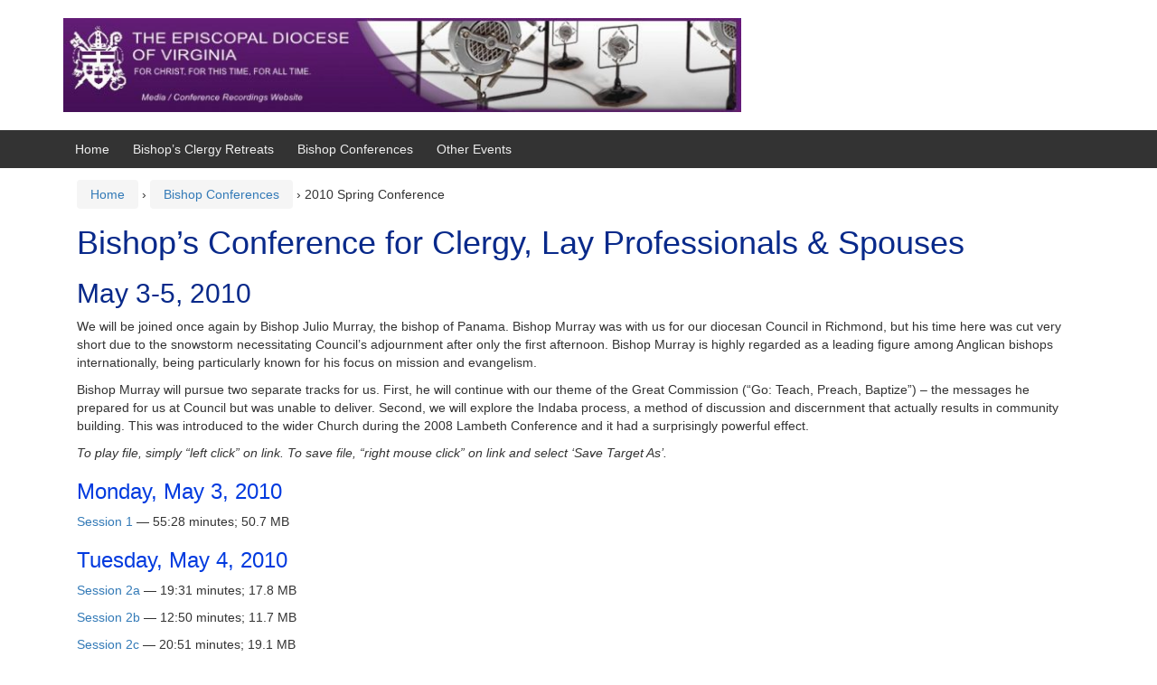

--- FILE ---
content_type: text/html; charset=UTF-8
request_url: http://dovmedia.org/bishop-conferences/2010-spring-conference
body_size: 8403
content:
<!DOCTYPE html>
<!--[if IE 8 ]>
	<html class="no-js ie8" lang="en-US">
<![endif]-->
<!--[if IE 9 ]>
	<html class="no-js ie9" lang="en-US">
<![endif]-->
<!--[if gt IE 9]><!-->
<html lang="en-US"><!--<![endif]-->
	<head>
				<meta charset="UTF-8">
		<meta name="viewport" content="width=device-width, initial-scale=1">
		<meta http-equiv="X-UA-Compatible" content="IE=9; IE=8; IE=7; IE=EDGE" /> 

		<link rel="profile" href="http://gmpg.org/xfn/11">
		<link rel="pingback" href="http://dovmedia.org/xmlrpc.php">
		
		<title>2010 Spring Conference &#8211; Episcopal Diocese of Virginia</title>
<meta name='robots' content='max-image-preview:large' />
	<style>img:is([sizes="auto" i], [sizes^="auto," i]) { contain-intrinsic-size: 3000px 1500px }</style>
	<link rel="alternate" type="application/rss+xml" title="Episcopal Diocese of Virginia &raquo; Feed" href="http://dovmedia.org/feed" />
<link rel="alternate" type="application/rss+xml" title="Episcopal Diocese of Virginia &raquo; Comments Feed" href="http://dovmedia.org/comments/feed" />
<script type="text/javascript">
/* <![CDATA[ */
window._wpemojiSettings = {"baseUrl":"https:\/\/s.w.org\/images\/core\/emoji\/16.0.1\/72x72\/","ext":".png","svgUrl":"https:\/\/s.w.org\/images\/core\/emoji\/16.0.1\/svg\/","svgExt":".svg","source":{"concatemoji":"http:\/\/dovmedia.org\/wp-includes\/js\/wp-emoji-release.min.js?ver=6.8.3"}};
/*! This file is auto-generated */
!function(s,n){var o,i,e;function c(e){try{var t={supportTests:e,timestamp:(new Date).valueOf()};sessionStorage.setItem(o,JSON.stringify(t))}catch(e){}}function p(e,t,n){e.clearRect(0,0,e.canvas.width,e.canvas.height),e.fillText(t,0,0);var t=new Uint32Array(e.getImageData(0,0,e.canvas.width,e.canvas.height).data),a=(e.clearRect(0,0,e.canvas.width,e.canvas.height),e.fillText(n,0,0),new Uint32Array(e.getImageData(0,0,e.canvas.width,e.canvas.height).data));return t.every(function(e,t){return e===a[t]})}function u(e,t){e.clearRect(0,0,e.canvas.width,e.canvas.height),e.fillText(t,0,0);for(var n=e.getImageData(16,16,1,1),a=0;a<n.data.length;a++)if(0!==n.data[a])return!1;return!0}function f(e,t,n,a){switch(t){case"flag":return n(e,"\ud83c\udff3\ufe0f\u200d\u26a7\ufe0f","\ud83c\udff3\ufe0f\u200b\u26a7\ufe0f")?!1:!n(e,"\ud83c\udde8\ud83c\uddf6","\ud83c\udde8\u200b\ud83c\uddf6")&&!n(e,"\ud83c\udff4\udb40\udc67\udb40\udc62\udb40\udc65\udb40\udc6e\udb40\udc67\udb40\udc7f","\ud83c\udff4\u200b\udb40\udc67\u200b\udb40\udc62\u200b\udb40\udc65\u200b\udb40\udc6e\u200b\udb40\udc67\u200b\udb40\udc7f");case"emoji":return!a(e,"\ud83e\udedf")}return!1}function g(e,t,n,a){var r="undefined"!=typeof WorkerGlobalScope&&self instanceof WorkerGlobalScope?new OffscreenCanvas(300,150):s.createElement("canvas"),o=r.getContext("2d",{willReadFrequently:!0}),i=(o.textBaseline="top",o.font="600 32px Arial",{});return e.forEach(function(e){i[e]=t(o,e,n,a)}),i}function t(e){var t=s.createElement("script");t.src=e,t.defer=!0,s.head.appendChild(t)}"undefined"!=typeof Promise&&(o="wpEmojiSettingsSupports",i=["flag","emoji"],n.supports={everything:!0,everythingExceptFlag:!0},e=new Promise(function(e){s.addEventListener("DOMContentLoaded",e,{once:!0})}),new Promise(function(t){var n=function(){try{var e=JSON.parse(sessionStorage.getItem(o));if("object"==typeof e&&"number"==typeof e.timestamp&&(new Date).valueOf()<e.timestamp+604800&&"object"==typeof e.supportTests)return e.supportTests}catch(e){}return null}();if(!n){if("undefined"!=typeof Worker&&"undefined"!=typeof OffscreenCanvas&&"undefined"!=typeof URL&&URL.createObjectURL&&"undefined"!=typeof Blob)try{var e="postMessage("+g.toString()+"("+[JSON.stringify(i),f.toString(),p.toString(),u.toString()].join(",")+"));",a=new Blob([e],{type:"text/javascript"}),r=new Worker(URL.createObjectURL(a),{name:"wpTestEmojiSupports"});return void(r.onmessage=function(e){c(n=e.data),r.terminate(),t(n)})}catch(e){}c(n=g(i,f,p,u))}t(n)}).then(function(e){for(var t in e)n.supports[t]=e[t],n.supports.everything=n.supports.everything&&n.supports[t],"flag"!==t&&(n.supports.everythingExceptFlag=n.supports.everythingExceptFlag&&n.supports[t]);n.supports.everythingExceptFlag=n.supports.everythingExceptFlag&&!n.supports.flag,n.DOMReady=!1,n.readyCallback=function(){n.DOMReady=!0}}).then(function(){return e}).then(function(){var e;n.supports.everything||(n.readyCallback(),(e=n.source||{}).concatemoji?t(e.concatemoji):e.wpemoji&&e.twemoji&&(t(e.twemoji),t(e.wpemoji)))}))}((window,document),window._wpemojiSettings);
/* ]]> */
</script>
<style id='wp-emoji-styles-inline-css' type='text/css'>

	img.wp-smiley, img.emoji {
		display: inline !important;
		border: none !important;
		box-shadow: none !important;
		height: 1em !important;
		width: 1em !important;
		margin: 0 0.07em !important;
		vertical-align: -0.1em !important;
		background: none !important;
		padding: 0 !important;
	}
</style>
<link rel='stylesheet' id='wp-block-library-css' href='http://dovmedia.org/wp-includes/css/dist/block-library/style.min.css?ver=6.8.3' type='text/css' media='all' />
<style id='classic-theme-styles-inline-css' type='text/css'>
/*! This file is auto-generated */
.wp-block-button__link{color:#fff;background-color:#32373c;border-radius:9999px;box-shadow:none;text-decoration:none;padding:calc(.667em + 2px) calc(1.333em + 2px);font-size:1.125em}.wp-block-file__button{background:#32373c;color:#fff;text-decoration:none}
</style>
<style id='global-styles-inline-css' type='text/css'>
:root{--wp--preset--aspect-ratio--square: 1;--wp--preset--aspect-ratio--4-3: 4/3;--wp--preset--aspect-ratio--3-4: 3/4;--wp--preset--aspect-ratio--3-2: 3/2;--wp--preset--aspect-ratio--2-3: 2/3;--wp--preset--aspect-ratio--16-9: 16/9;--wp--preset--aspect-ratio--9-16: 9/16;--wp--preset--color--black: #000000;--wp--preset--color--cyan-bluish-gray: #abb8c3;--wp--preset--color--white: #ffffff;--wp--preset--color--pale-pink: #f78da7;--wp--preset--color--vivid-red: #cf2e2e;--wp--preset--color--luminous-vivid-orange: #ff6900;--wp--preset--color--luminous-vivid-amber: #fcb900;--wp--preset--color--light-green-cyan: #7bdcb5;--wp--preset--color--vivid-green-cyan: #00d084;--wp--preset--color--pale-cyan-blue: #8ed1fc;--wp--preset--color--vivid-cyan-blue: #0693e3;--wp--preset--color--vivid-purple: #9b51e0;--wp--preset--gradient--vivid-cyan-blue-to-vivid-purple: linear-gradient(135deg,rgba(6,147,227,1) 0%,rgb(155,81,224) 100%);--wp--preset--gradient--light-green-cyan-to-vivid-green-cyan: linear-gradient(135deg,rgb(122,220,180) 0%,rgb(0,208,130) 100%);--wp--preset--gradient--luminous-vivid-amber-to-luminous-vivid-orange: linear-gradient(135deg,rgba(252,185,0,1) 0%,rgba(255,105,0,1) 100%);--wp--preset--gradient--luminous-vivid-orange-to-vivid-red: linear-gradient(135deg,rgba(255,105,0,1) 0%,rgb(207,46,46) 100%);--wp--preset--gradient--very-light-gray-to-cyan-bluish-gray: linear-gradient(135deg,rgb(238,238,238) 0%,rgb(169,184,195) 100%);--wp--preset--gradient--cool-to-warm-spectrum: linear-gradient(135deg,rgb(74,234,220) 0%,rgb(151,120,209) 20%,rgb(207,42,186) 40%,rgb(238,44,130) 60%,rgb(251,105,98) 80%,rgb(254,248,76) 100%);--wp--preset--gradient--blush-light-purple: linear-gradient(135deg,rgb(255,206,236) 0%,rgb(152,150,240) 100%);--wp--preset--gradient--blush-bordeaux: linear-gradient(135deg,rgb(254,205,165) 0%,rgb(254,45,45) 50%,rgb(107,0,62) 100%);--wp--preset--gradient--luminous-dusk: linear-gradient(135deg,rgb(255,203,112) 0%,rgb(199,81,192) 50%,rgb(65,88,208) 100%);--wp--preset--gradient--pale-ocean: linear-gradient(135deg,rgb(255,245,203) 0%,rgb(182,227,212) 50%,rgb(51,167,181) 100%);--wp--preset--gradient--electric-grass: linear-gradient(135deg,rgb(202,248,128) 0%,rgb(113,206,126) 100%);--wp--preset--gradient--midnight: linear-gradient(135deg,rgb(2,3,129) 0%,rgb(40,116,252) 100%);--wp--preset--font-size--small: 13px;--wp--preset--font-size--medium: 20px;--wp--preset--font-size--large: 36px;--wp--preset--font-size--x-large: 42px;--wp--preset--spacing--20: 0.44rem;--wp--preset--spacing--30: 0.67rem;--wp--preset--spacing--40: 1rem;--wp--preset--spacing--50: 1.5rem;--wp--preset--spacing--60: 2.25rem;--wp--preset--spacing--70: 3.38rem;--wp--preset--spacing--80: 5.06rem;--wp--preset--shadow--natural: 6px 6px 9px rgba(0, 0, 0, 0.2);--wp--preset--shadow--deep: 12px 12px 50px rgba(0, 0, 0, 0.4);--wp--preset--shadow--sharp: 6px 6px 0px rgba(0, 0, 0, 0.2);--wp--preset--shadow--outlined: 6px 6px 0px -3px rgba(255, 255, 255, 1), 6px 6px rgba(0, 0, 0, 1);--wp--preset--shadow--crisp: 6px 6px 0px rgba(0, 0, 0, 1);}:where(.is-layout-flex){gap: 0.5em;}:where(.is-layout-grid){gap: 0.5em;}body .is-layout-flex{display: flex;}.is-layout-flex{flex-wrap: wrap;align-items: center;}.is-layout-flex > :is(*, div){margin: 0;}body .is-layout-grid{display: grid;}.is-layout-grid > :is(*, div){margin: 0;}:where(.wp-block-columns.is-layout-flex){gap: 2em;}:where(.wp-block-columns.is-layout-grid){gap: 2em;}:where(.wp-block-post-template.is-layout-flex){gap: 1.25em;}:where(.wp-block-post-template.is-layout-grid){gap: 1.25em;}.has-black-color{color: var(--wp--preset--color--black) !important;}.has-cyan-bluish-gray-color{color: var(--wp--preset--color--cyan-bluish-gray) !important;}.has-white-color{color: var(--wp--preset--color--white) !important;}.has-pale-pink-color{color: var(--wp--preset--color--pale-pink) !important;}.has-vivid-red-color{color: var(--wp--preset--color--vivid-red) !important;}.has-luminous-vivid-orange-color{color: var(--wp--preset--color--luminous-vivid-orange) !important;}.has-luminous-vivid-amber-color{color: var(--wp--preset--color--luminous-vivid-amber) !important;}.has-light-green-cyan-color{color: var(--wp--preset--color--light-green-cyan) !important;}.has-vivid-green-cyan-color{color: var(--wp--preset--color--vivid-green-cyan) !important;}.has-pale-cyan-blue-color{color: var(--wp--preset--color--pale-cyan-blue) !important;}.has-vivid-cyan-blue-color{color: var(--wp--preset--color--vivid-cyan-blue) !important;}.has-vivid-purple-color{color: var(--wp--preset--color--vivid-purple) !important;}.has-black-background-color{background-color: var(--wp--preset--color--black) !important;}.has-cyan-bluish-gray-background-color{background-color: var(--wp--preset--color--cyan-bluish-gray) !important;}.has-white-background-color{background-color: var(--wp--preset--color--white) !important;}.has-pale-pink-background-color{background-color: var(--wp--preset--color--pale-pink) !important;}.has-vivid-red-background-color{background-color: var(--wp--preset--color--vivid-red) !important;}.has-luminous-vivid-orange-background-color{background-color: var(--wp--preset--color--luminous-vivid-orange) !important;}.has-luminous-vivid-amber-background-color{background-color: var(--wp--preset--color--luminous-vivid-amber) !important;}.has-light-green-cyan-background-color{background-color: var(--wp--preset--color--light-green-cyan) !important;}.has-vivid-green-cyan-background-color{background-color: var(--wp--preset--color--vivid-green-cyan) !important;}.has-pale-cyan-blue-background-color{background-color: var(--wp--preset--color--pale-cyan-blue) !important;}.has-vivid-cyan-blue-background-color{background-color: var(--wp--preset--color--vivid-cyan-blue) !important;}.has-vivid-purple-background-color{background-color: var(--wp--preset--color--vivid-purple) !important;}.has-black-border-color{border-color: var(--wp--preset--color--black) !important;}.has-cyan-bluish-gray-border-color{border-color: var(--wp--preset--color--cyan-bluish-gray) !important;}.has-white-border-color{border-color: var(--wp--preset--color--white) !important;}.has-pale-pink-border-color{border-color: var(--wp--preset--color--pale-pink) !important;}.has-vivid-red-border-color{border-color: var(--wp--preset--color--vivid-red) !important;}.has-luminous-vivid-orange-border-color{border-color: var(--wp--preset--color--luminous-vivid-orange) !important;}.has-luminous-vivid-amber-border-color{border-color: var(--wp--preset--color--luminous-vivid-amber) !important;}.has-light-green-cyan-border-color{border-color: var(--wp--preset--color--light-green-cyan) !important;}.has-vivid-green-cyan-border-color{border-color: var(--wp--preset--color--vivid-green-cyan) !important;}.has-pale-cyan-blue-border-color{border-color: var(--wp--preset--color--pale-cyan-blue) !important;}.has-vivid-cyan-blue-border-color{border-color: var(--wp--preset--color--vivid-cyan-blue) !important;}.has-vivid-purple-border-color{border-color: var(--wp--preset--color--vivid-purple) !important;}.has-vivid-cyan-blue-to-vivid-purple-gradient-background{background: var(--wp--preset--gradient--vivid-cyan-blue-to-vivid-purple) !important;}.has-light-green-cyan-to-vivid-green-cyan-gradient-background{background: var(--wp--preset--gradient--light-green-cyan-to-vivid-green-cyan) !important;}.has-luminous-vivid-amber-to-luminous-vivid-orange-gradient-background{background: var(--wp--preset--gradient--luminous-vivid-amber-to-luminous-vivid-orange) !important;}.has-luminous-vivid-orange-to-vivid-red-gradient-background{background: var(--wp--preset--gradient--luminous-vivid-orange-to-vivid-red) !important;}.has-very-light-gray-to-cyan-bluish-gray-gradient-background{background: var(--wp--preset--gradient--very-light-gray-to-cyan-bluish-gray) !important;}.has-cool-to-warm-spectrum-gradient-background{background: var(--wp--preset--gradient--cool-to-warm-spectrum) !important;}.has-blush-light-purple-gradient-background{background: var(--wp--preset--gradient--blush-light-purple) !important;}.has-blush-bordeaux-gradient-background{background: var(--wp--preset--gradient--blush-bordeaux) !important;}.has-luminous-dusk-gradient-background{background: var(--wp--preset--gradient--luminous-dusk) !important;}.has-pale-ocean-gradient-background{background: var(--wp--preset--gradient--pale-ocean) !important;}.has-electric-grass-gradient-background{background: var(--wp--preset--gradient--electric-grass) !important;}.has-midnight-gradient-background{background: var(--wp--preset--gradient--midnight) !important;}.has-small-font-size{font-size: var(--wp--preset--font-size--small) !important;}.has-medium-font-size{font-size: var(--wp--preset--font-size--medium) !important;}.has-large-font-size{font-size: var(--wp--preset--font-size--large) !important;}.has-x-large-font-size{font-size: var(--wp--preset--font-size--x-large) !important;}
:where(.wp-block-post-template.is-layout-flex){gap: 1.25em;}:where(.wp-block-post-template.is-layout-grid){gap: 1.25em;}
:where(.wp-block-columns.is-layout-flex){gap: 2em;}:where(.wp-block-columns.is-layout-grid){gap: 2em;}
:root :where(.wp-block-pullquote){font-size: 1.5em;line-height: 1.6;}
</style>
<link rel='stylesheet' id='responsive-mobile-style-css' href='http://dovmedia.org/wp-content/themes/responsive-mobile/css/style.css?ver=1.15.1' type='text/css' media='all' />
<link rel='stylesheet' id='bootstrap-css' href='http://dovmedia.org/wp-content/themes/responsive-mobile/libraries/bootstrap/css/bootstrap.min.css?ver=6.8.3' type='text/css' media='all' />
<script type="text/javascript" src="http://dovmedia.org/wp-includes/js/jquery/jquery.min.js?ver=3.7.1" id="jquery-core-js"></script>
<script type="text/javascript" src="http://dovmedia.org/wp-includes/js/jquery/jquery-migrate.min.js?ver=3.4.1" id="jquery-migrate-js"></script>
<script type="text/javascript" src="http://dovmedia.org/wp-content/themes/responsive-mobile/libraries/bootstrap/js/bootstrap.min.js?ver=6.8.3" id="bootstrap-js-js"></script>
<link rel="https://api.w.org/" href="http://dovmedia.org/wp-json/" /><link rel="alternate" title="JSON" type="application/json" href="http://dovmedia.org/wp-json/wp/v2/pages/172" /><link rel="EditURI" type="application/rsd+xml" title="RSD" href="http://dovmedia.org/xmlrpc.php?rsd" />
<meta name="generator" content="WordPress 6.8.3" />
<link rel="canonical" href="http://dovmedia.org/bishop-conferences/2010-spring-conference" />
<link rel='shortlink' href='http://dovmedia.org/?p=172' />
<link rel="alternate" title="oEmbed (JSON)" type="application/json+oembed" href="http://dovmedia.org/wp-json/oembed/1.0/embed?url=http%3A%2F%2Fdovmedia.org%2Fbishop-conferences%2F2010-spring-conference" />
<link rel="alternate" title="oEmbed (XML)" type="text/xml+oembed" href="http://dovmedia.org/wp-json/oembed/1.0/embed?url=http%3A%2F%2Fdovmedia.org%2Fbishop-conferences%2F2010-spring-conference&#038;format=xml" />
<style type="text/css" id="custom-background-css">
body.custom-background { background-color: #ffffff; }
</style>
	<link rel="icon" href="http://dovmedia.org/wp-content/uploads/2023/05/cropped-SiteLogo-1-32x32.jpg" sizes="32x32" />
<link rel="icon" href="http://dovmedia.org/wp-content/uploads/2023/05/cropped-SiteLogo-1-192x192.jpg" sizes="192x192" />
<link rel="apple-touch-icon" href="http://dovmedia.org/wp-content/uploads/2023/05/cropped-SiteLogo-1-180x180.jpg" />
<meta name="msapplication-TileImage" content="http://dovmedia.org/wp-content/uploads/2023/05/cropped-SiteLogo-1-270x270.jpg" />
<!-- Custom CSS Styles -->
<style type="text/css" media="screen">
main #featured-content img { display: block; margin: 0 auto; } .front-page .content-area { background: #EFF8FB; color: #000000; } main #featured-content .call-to-action .cta-button, main #featured-image .call-to-action .cta-button { background: #6c207e; } main #featured-content .call-to-action .cta-button:hover, main #featured-image .call-to-action .cta-button:hover { background: #EF2B2D; } main #featured-content h1, main #featured-content h2 { color: #0b0b61; } .post-entry h1, .post-entry h2 { color: #08298a; } .post-entry h3, .post-entry h4 { color: #013adf; } .hwb-pic { border: 1px solid blue; margin: .2em; } @media (max-width: 300pt) { body { font-size: 12px; } .h1, h1 { font-size: 18px; } .h2, h2 { font-size: 16px; } .h3, h3 { font-size: 14px; } .h4, h4 { font-size: 13px; } }
</style>
	</head>

<body class="wp-singular page-template-default page page-id-172 page-child parent-pageid-181 custom-background wp-theme-responsive-mobile full-width-page" itemscope="itemscope" itemtype="http://schema.org/WebPage">
<div id="container" class="site">
	<a class="skip-link screen-reader-text" href="#content">Skip to content</a>
	<a class="skip-link screen-reader-text" href="#main-navigation">Skip to main menu</a>
        <div id="header_section">
	<header id="header" class="container-full-width site-header" role="banner" itemscope="itemscope" itemtype="http://schema.org/WPHeader">
				<div class="container">
			<div class="header-row">
				<div id="site-branding">
							<div id="logo">
			<a href="http://dovmedia.org/" rel="home" itemprop="url" title="Episcopal Diocese of Virginia">
				<img src="http://dovmedia.org/wp-content/uploads/2023/05/cropped-2014DoVMPwb4-768x107-1.jpg"  alt="Episcopal Diocese of Virginia" itemprop="image">
			</a>
		</div>
					</div>
				<div id="secondary-header">
									</div>
			</div>
		</div>

			</header><!-- #header -->

	<div id="main-menu-container" class="container-full-width">
		<div id="main-menu" class="container">
			<nav id="main-navigation" class="site-navigation" role="navigation" itemscope="itemscope" itemtype="http://schema.org/SiteNavigationElement">
				<div id="mobile-current-item">Menu</div>
				<button id="mobile-nav-button"><span class="accessibile-label">Mobile menu toggle</span></button>
				<div class="main-nav"><ul>
<li ><a href="http://dovmedia.org/">Home</a></li><li class="page_item page-item-7 page_item_has_children"><a href="http://dovmedia.org/bishops-clergy-retreats">Bishop&#8217;s Clergy Retreats</a>
<ul class='children'>
	<li class="page_item page-item-15"><a href="http://dovmedia.org/bishops-clergy-retreats/2007-fall-retreat">2007 Fall Retreat</a></li>
	<li class="page_item page-item-17"><a href="http://dovmedia.org/bishops-clergy-retreats/2008-fall-retreat">2008 Fall Retreat</a></li>
	<li class="page_item page-item-19"><a href="http://dovmedia.org/bishops-clergy-retreats/2009-fall-retreat">2009 Fall Retreat</a></li>
	<li class="page_item page-item-24"><a href="http://dovmedia.org/bishops-clergy-retreats/2013-fall-retreat">2013 Fall Retreat</a></li>
	<li class="page_item page-item-50"><a href="http://dovmedia.org/bishops-clergy-retreats/2014-fall-retreat">2014 Fall Retreat</a></li>
	<li class="page_item page-item-27"><a href="http://dovmedia.org/bishops-clergy-retreats/2016-fall-retreat">2016 Fall Retreat</a></li>
	<li class="page_item page-item-227"><a href="http://dovmedia.org/bishops-clergy-retreats/2019-spring-retreat">2019 Spring Retreat</a></li>
	<li class="page_item page-item-45"><a href="http://dovmedia.org/bishops-clergy-retreats/2023-spring-retreat">2023 Spring Retreat</a></li>
</ul>
</li>
<li class="page_item page-item-181 page_item_has_children current_page_ancestor current_page_parent"><a href="http://dovmedia.org/bishop-conferences">Bishop Conferences</a>
<ul class='children'>
	<li class="page_item page-item-167"><a href="http://dovmedia.org/bishop-conferences/2009-conference">2009 Conference</a></li>
	<li class="page_item page-item-172 current_page_item"><a href="http://dovmedia.org/bishop-conferences/2010-spring-conference" aria-current="page">2010 Spring Conference</a></li>
	<li class="page_item page-item-175"><a href="http://dovmedia.org/bishop-conferences/2011-spring-conference">2011 Spring Conference</a></li>
	<li class="page_item page-item-177"><a href="http://dovmedia.org/bishop-conferences/2013-spring-conference">2013 Spring Conference</a></li>
	<li class="page_item page-item-192"><a href="http://dovmedia.org/bishop-conferences/2014-spring-conference">2014 Spring Conference</a></li>
	<li class="page_item page-item-194"><a href="http://dovmedia.org/bishop-conferences/2015-spring-conference">2015 Spring Conference</a></li>
	<li class="page_item page-item-196"><a href="http://dovmedia.org/bishop-conferences/2016-spring-conference">2016 Spring Conference</a></li>
	<li class="page_item page-item-209"><a href="http://dovmedia.org/bishop-conferences/2017-spring-conference">2017 Spring Conference</a></li>
	<li class="page_item page-item-205"><a href="http://dovmedia.org/bishop-conferences/2018-fall-conference">2018 Fall Conference</a></li>
</ul>
</li>
<li class="page_item page-item-11 page_item_has_children"><a href="http://dovmedia.org/other-events">Other Events</a>
<ul class='children'>
	<li class="page_item page-item-41"><a href="http://dovmedia.org/other-events/on-the-ground">EpisLuth: 2008 On the Ground</a></li>
	<li class="page_item page-item-9"><a href="http://dovmedia.org/other-events/in-the-breaking-of-the-bread">EpisLuth: 2016 In the Breaking of the Bread</a></li>
	<li class="page_item page-item-213"><a href="http://dovmedia.org/other-events/2019-lutheran-episcopal-repeat">EpisLuth: 2019 From Crib to Cross</a></li>
	<li class="page_item page-item-164"><a href="http://dovmedia.org/other-events/2009-ecw-fall-gathering">ECW: 2009 Fall Gathering</a></li>
</ul>
</li>
</ul></div>
			</nav><!-- #site-navigation -->
		</div><!-- #main-menu -->
	</div><!-- #main-menu-container -->
	<div id="sub-menu-container" class="container-full-width">
		<div id="sub-menu" class="container">
			<nav id="sub-navigation" class="site-navigation" role="navigation" itemscope="itemscope" itemtype="http://schema.org/SiteNavigationElement">
						</nav><!-- #site-navigation -->
		</div><!-- #sub-menu -->
	</div><!-- #sub-menu-container -->
        </div>
	<div id="wrapper" class="site-content container-full-width">

	<div id="content" class="content-area">
			<main id="main" class="site-main" role="main">

				<div class="breadcrumb-list" xmlns:v="http://rdf.data-vocabulary.org/#"><span class="breadcrumb" typeof="v:Breadcrumb"><a rel="v:url" property="v:title" href="http://dovmedia.org/">Home</a></span> <span class="chevron">&#8250;</span> <span class="breadcrumb" typeof="v:Breadcrumb"><a rel="v:url" property="v:title" href="http://dovmedia.org/bishop-conferences">Bishop Conferences</a></span> <span class="chevron">&#8250;</span> <span class="breadcrumb-current">2010 Spring Conference</span></div>
				
					
<article id="post-172" class="post-172 page type-page status-publish hentry">
	
	
<header class="entry-header">
	
	</header><!-- .entry-header -->

	<div class="post-entry">
		
<h1 class="wp-block-heading">Bishop&#8217;s Conference for Clergy, Lay Professionals &amp; Spouses</h1>



<h2 class="wp-block-heading">May 3-5, 2010</h2>



<p>We will be joined once again by Bishop Julio Murray, the bishop of Panama. Bishop Murray was with us for our diocesan Council in Richmond, but his time here was cut very short due to the snowstorm necessitating Council&#8217;s adjournment after only the first afternoon. Bishop Murray is highly regarded as a leading figure among Anglican bishops internationally, being particularly known for his focus on mission and evangelism.</p>



<p>Bishop Murray will pursue two separate tracks for us. First, he will continue with our theme of the Great Commission (&#8220;Go: Teach, Preach, Baptize&#8221;) &#8211; the messages he prepared for us at Council but was unable to deliver. Second, we will explore the Indaba process, a method of discussion and discernment that actually results in community building. This was introduced to the wider Church during the 2008 Lambeth Conference and it had a surprisingly powerful effect.</p>



<p><em>To play file, simply “left click” on link. To save file, “right mouse click” on link and select ‘Save Target As’.</em></p>



<h3 class="wp-block-heading">Monday, May 3, 2010</h3>



<p><a href="http://data.dovmedia.org/2010Spring/Session01.mp3" target="_blank" rel="noreferrer noopener">Session 1</a>&nbsp;&#8212; 55:28 minutes; 50.7 MB</p>



<h3 class="wp-block-heading">Tuesday, May 4, 2010</h3>



<p><a rel="noreferrer noopener" href="http://data.dovmedia.org/2010Spring/Session02a.mp3" target="_blank">Session 2a</a>&nbsp;&#8212; 19:31 minutes; 17.8 MB</p>



<p><a rel="noreferrer noopener" href="http://data.dovmedia.org/2010Spring/Session02b.mp3" target="_blank">Session 2b</a>&nbsp;&#8212; 12:50 minutes; 11.7 MB</p>



<p><a rel="noreferrer noopener" href="http://data.dovmedia.org/2010Spring/Session02c.mp3" target="_blank">Session 2c</a>&nbsp;&#8212; 20:51 minutes; 19.1 MB</p>



<p><a rel="noreferrer noopener" href="http://data.dovmedia.org/2010Spring/Session02d.mp3" target="_blank">Session 2d</a>&nbsp;&#8212; 25:41 minutes; 23.5 MB</p>



<p><a rel="noreferrer noopener" href="http://data.dovmedia.org/2010Spring/Session03.mp3" target="_blank">Session 3</a>&nbsp;&#8212; 42:20 minutes; 38.7 MB</p>



<h3 class="wp-block-heading">Wednesday, May 5, 2010</h3>



<p><a rel="noreferrer noopener" href="http://data.dovmedia.org/2010Spring/Sermon.mp3" target="_blank">Conference Holy Eucharist Sermon</a>&nbsp;&#8212; 22:12 minutes; 20.3 MB</p>



<p><a rel="noreferrer noopener" href="http://data.dovmedia.org/2010Spring/BpJones.mp3" target="_blank">Bishop Jones&#8217;s Talk</a>&nbsp;&#8212; 32:54 minutes; 30.1 MB</p>
				
<footer class="post-data">
	
	<div class="entry-meta">
			</div><!-- .entry-meta -->
	</footer><!-- .post-data -->
			</div><!-- .post-entry -->
	</article><!-- #post-## -->

					
				
			</main><!-- #main -->
				</div><!-- #primary -->

</div><!-- end of #wrapper -->
</div><!-- end of #container -->


<footer id="footer" class="site-footer" role="contentinfo" itemscope="itemscope" itemtype="http://schema.org/WPFooter">
		<div id="footer-wrapper">

		<div id="footer-widgets-container">
					</div><!-- #footer-widgets-container-->

		<div id="menu-social-container">
			<nav id="footer-menu-container">
							</nav><!-- #footer-menu -->
			<div id="social-icons-container">
				<ul class="social-icons"></ul><!-- .social-icons -->			</div><!-- #social-icons-container-->
		</div><!-- #menu-social-container -->

		
		<div id="footer-base">
			<div class="copyright">
				&copy; 2025 <a href="http://dovmedia.org/" title="Episcopal Diocese of Virginia">Episcopal Diocese of Virginia</a>			</div><!-- .copyright -->

			<div class="powered">
				<a href="http://cyberchimps.com/responsive-II/">Responsive II</a> powered by <a href="http://wordpress.org/">WordPress</a>			</div><!-- end .powered -->

			<div class="scroll-top">
				<a href="#scroll-top" title="scroll to top">&uarr;</a>
			</div><!-- .scroll-top -->
		</div><!-- #footer-base -->
	</div><!-- #footer-wrapper -->
	</footer><!-- #footer -->
<script type="speculationrules">
{"prefetch":[{"source":"document","where":{"and":[{"href_matches":"\/*"},{"not":{"href_matches":["\/wp-*.php","\/wp-admin\/*","\/wp-content\/uploads\/*","\/wp-content\/*","\/wp-content\/plugins\/*","\/wp-content\/themes\/responsive-mobile\/*","\/*\\?(.+)"]}},{"not":{"selector_matches":"a[rel~=\"nofollow\"]"}},{"not":{"selector_matches":".no-prefetch, .no-prefetch a"}}]},"eagerness":"conservative"}]}
</script>
		<script type="text/javascript">
		jQuery(document).ready(function($){
			$(window).scroll(function()  {
			if ($(this).scrollTop() > 0) {
			$('#header_section').addClass("sticky-header");

			}
			else{
			$('#header_section').removeClass("sticky-header");

			}
			});
		});
		</script>
	<script type="text/javascript" src="http://dovmedia.org/wp-content/themes/responsive-mobile/js/responsive-scripts.min.js?ver=1.2.5" id="responsive-scripts-js"></script>
</body>
</html>
